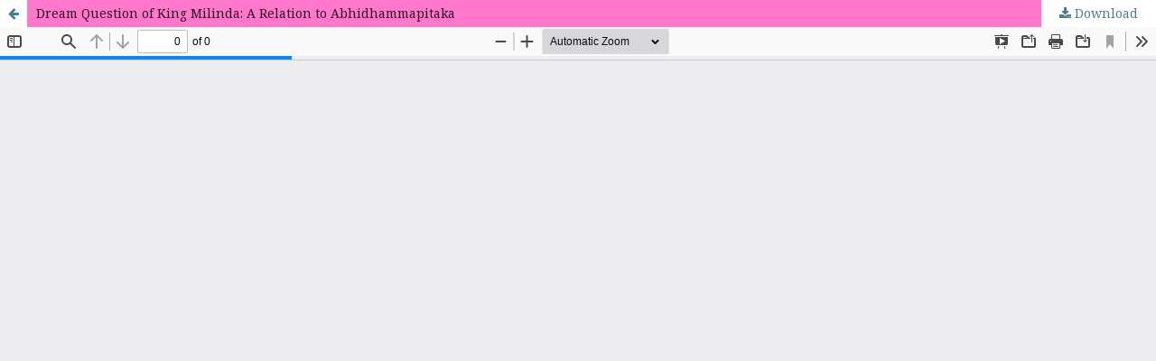

--- FILE ---
content_type: text/html; charset=utf-8
request_url: https://so02.tci-thaijo.org/index.php/jbscu/article/view/169364/121846
body_size: 805
content:
<!DOCTYPE html>
<html lang="en-US" xml:lang="en-US">
<head>
	<meta http-equiv="Content-Type" content="text/html; charset=utf-8" />
	<meta name="viewport" content="width=device-width, initial-scale=1.0">
	<title>View of Dream Question of King Milinda: A Relation to Abhidhammapitaka</title>

	
<link rel="icon" href="https://so02.tci-thaijo.org/public/journals/499/favicon_en_US.png">
<meta name="generator" content="Open Journal Systems 3.3.0.8">
	<link rel="stylesheet" href="https://so02.tci-thaijo.org/index.php/jbscu/$$$call$$$/page/page/css?name=stylesheet" type="text/css" /><link rel="stylesheet" href="//fonts.googleapis.com/css?family=Montserrat:400,700|Noto+Serif:400,400i,700,700i" type="text/css" /><link rel="stylesheet" href="https://so02.tci-thaijo.org/lib/pkp/styles/fontawesome/fontawesome.css?v=3.3.0.8" type="text/css" /><link rel="stylesheet" href="https://so02.tci-thaijo.org/public/journals/499/styleSheet.css?d=" type="text/css" />
	<script src="https://so02.tci-thaijo.org/lib/pkp/lib/vendor/components/jquery/jquery.min.js?v=3.3.0.8" type="text/javascript"></script><script src="https://so02.tci-thaijo.org/lib/pkp/lib/vendor/components/jqueryui/jquery-ui.min.js?v=3.3.0.8" type="text/javascript"></script><script src="https://so02.tci-thaijo.org/plugins/themes/default/js/lib/popper/popper.js?v=3.3.0.8" type="text/javascript"></script><script src="https://so02.tci-thaijo.org/plugins/themes/default/js/lib/bootstrap/util.js?v=3.3.0.8" type="text/javascript"></script><script src="https://so02.tci-thaijo.org/plugins/themes/default/js/lib/bootstrap/dropdown.js?v=3.3.0.8" type="text/javascript"></script><script src="https://so02.tci-thaijo.org/plugins/themes/default/js/main.js?v=3.3.0.8" type="text/javascript"></script>
</head>
<body class="pkp_page_article pkp_op_view">

		<header class="header_view">

		<a href="https://so02.tci-thaijo.org/index.php/jbscu/article/view/169364" class="return">
			<span class="pkp_screen_reader">
									Return to Article Details
							</span>
		</a>

		<a href="https://so02.tci-thaijo.org/index.php/jbscu/article/view/169364" class="title">
			Dream Question of King Milinda: A Relation to Abhidhammapitaka
		</a>

		<a href="https://so02.tci-thaijo.org/index.php/jbscu/article/download/169364/121846/475483" class="download" download>
			<span class="label">
				Download
			</span>
			<span class="pkp_screen_reader">
				Download PDF
			</span>
		</a>

	</header>

	<script type="text/javascript">
		// Creating iframe's src in JS instead of Smarty so that EZProxy-using sites can find our domain in $pdfUrl and do their rewrites on it.
		$(document).ready(function() {
			var urlBase = "https://so02.tci-thaijo.org/plugins/generic/pdfJsViewer/pdf.js/web/viewer.html?file=";
			var pdfUrl = "https:\/\/so02.tci-thaijo.org\/index.php\/jbscu\/article\/download\/169364\/121846\/475483";
			$("#pdfCanvasContainer > iframe").attr("src", urlBase + encodeURIComponent(pdfUrl));
		});
	</script>

	<div id="pdfCanvasContainer" class="galley_view">
				<iframe src="" width="100%" height="100%" style="min-height: 500px;" title="PDF of Dream Question of King Milinda: A Relation to Abhidhammapitaka" allowfullscreen webkitallowfullscreen></iframe>
	</div>
	
</body>
</html>


--- FILE ---
content_type: text/css
request_url: https://so02.tci-thaijo.org/public/journals/499/styleSheet.css?d=
body_size: 33
content:
.pkp_structure_head {
    background-image: url(https://cdn.pixabay.com/photo/2019/09/11/01/39/water-lily-4467635_1280.jpg);    
	background-size: cover;
}
.pkp_brand_footer {
    display: none;
}

#ojsBrand {
float: right;
margin-top: -1em;
}

#ojsBrand img{
width: 30%;
float: right;
}
.pkp_site_name .is_img img {
    display: block;
    max-height: 100px;
    max-width: 100%;
    width: auto;
    height: auto;
}
